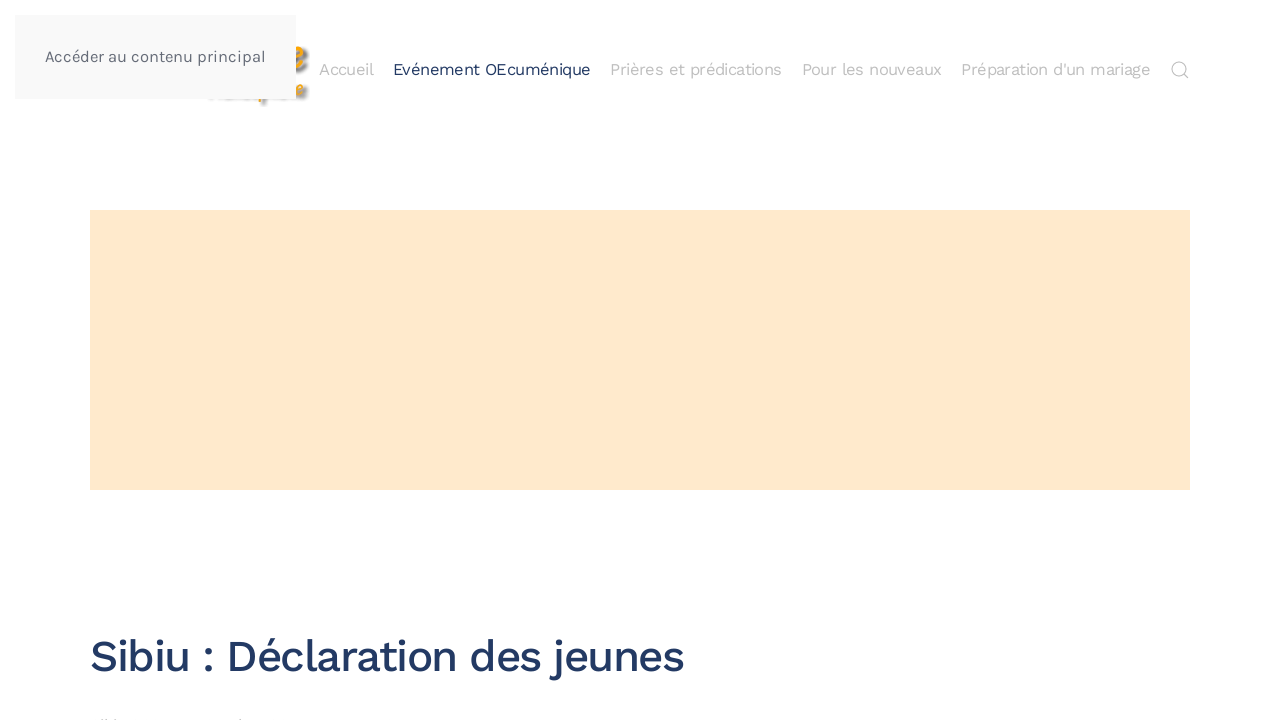

--- FILE ---
content_type: text/html; charset=utf-8
request_url: https://www.foyersmixtes.org/evenement-oecumenique/sibiu-2007
body_size: 23342
content:
<!DOCTYPE html>
<html lang="fr-fr" dir="ltr">
    <head>
        <meta name="viewport" content="width=device-width, initial-scale=1">
        <link rel="icon" href="/templates/yootheme/packages/theme-joomla/assets/images/favicon.png" sizes="any">
                <link rel="apple-touch-icon" href="/templates/yootheme/packages/theme-joomla/assets/images/apple-touch-icon.png">
        <meta charset="utf-8">
	<meta name="generator" content="MYOB">
	<title>SIBIU 2007</title>
	<link href="/evenement-oecumenique/sibiu-2007?format=feed&amp;type=rss" rel="alternate" type="application/rss+xml" title="SIBIU 2007">
	<link href="/evenement-oecumenique/sibiu-2007?format=feed&amp;type=atom" rel="alternate" type="application/atom+xml" title="SIBIU 2007">
<link href="/media/vendor/joomla-custom-elements/css/joomla-alert.min.css?0.4.1" rel="stylesheet">
	<link href="/media/system/css/joomla-fontawesome.min.css?4.5.31" rel="preload" as="style" onload="this.onload=null;this.rel='stylesheet'">
	<link href="/templates/yootheme/css/theme.11.css?1761048017" rel="stylesheet">
<script type="application/json" class="joomla-script-options new">{"joomla.jtext":{"ERROR":"Erreur","MESSAGE":"Message","NOTICE":"Annonce","WARNING":"Alerte","JCLOSE":"Fermer","JOK":"OK","JOPEN":"Ouvrir"},"system.paths":{"root":"","rootFull":"https:\/\/www.foyersmixtes.org\/","base":"","baseFull":"https:\/\/www.foyersmixtes.org\/"},"csrf.token":"927a9c93f29aaef27676771593bd9849"}</script>
	<script src="/media/system/js/core.min.js?a3d8f8"></script>
	<script src="/media/system/js/messages.min.js?9a4811" type="module"></script>
	<script src="/templates/yootheme/packages/theme-analytics/app/analytics.min.js?4.5.31" defer></script>
	<script src="/templates/yootheme/packages/theme-cookie/app/cookie.min.js?4.5.31" defer></script>
	<script src="/templates/yootheme/vendor/assets/uikit/dist/js/uikit.min.js?4.5.31"></script>
	<script src="/templates/yootheme/vendor/assets/uikit/dist/js/uikit-icons-yard.min.js?4.5.31"></script>
	<script src="/templates/yootheme/js/theme.js?4.5.31"></script>
	<script>(window.$load ||= []).push(function(c,n) {try {window.dataLayer = window.dataLayer || [];
function gtag(){dataLayer.push(arguments);}
gtag('js', new Date());
gtag('config', 'G-MFDJYM92J0');
} catch (e) {console.error(e)} n()});
</script>
	<script>window.yootheme ||= {}; var $theme = yootheme.theme = {"google_analytics":"G-MFDJYM92J0","google_analytics_anonymize":"","cookie":{"mode":"consent","template":"<div class=\"tm-cookie-banner uk-section uk-section-xsmall uk-section-muted uk-position-bottom uk-position-fixed\">\n        <div class=\"uk-container uk-container-expand uk-text-center\">\n\n            <p>En utilisant ce site web, vous acceptez l'utilisation de cookies telle que d\u00e9crite dans notre politique de confidentialit\u00e9.<\/p>\n                            <button type=\"button\" class=\"js-accept uk-button uk-button-default uk-margin-small-left\" data-uk-toggle=\"target: !.uk-section; animation: true\">Ok<\/button>\n            \n                        <button type=\"button\" class=\"js-reject uk-button uk-button-secondary uk-margin-small-left\" data-uk-toggle=\"target: !.uk-section; animation: true\">Non, merci<\/button>\n            \n        <\/div>\n    <\/div>","position":"bottom"},"i18n":{"close":{"label":"Fermer"},"totop":{"label":"Retour en haut"},"marker":{"label":"Ouvrir"},"navbarToggleIcon":{"label":"Ouvrir le Menu"},"paginationPrevious":{"label":"Page pr\u00e9c\u00e9dente"},"paginationNext":{"label":"Page suivante"},"searchIcon":{"toggle":"Ouvrir la recherche","submit":"Soumettre la recherche"},"slider":{"next":"Diapo suivante","previous":"Diapo pr\u00e9c\u00e9dente","slideX":"Diapositive %s","slideLabel":"%s sur %s"},"slideshow":{"next":"Diapo suivante","previous":"Diapo pr\u00e9c\u00e9dente","slideX":"Diapositive %s","slideLabel":"%s sur %s"},"lightboxPanel":{"next":"Diapo suivante","previous":"Diapo pr\u00e9c\u00e9dente","slideLabel":"%s sur %s","close":"Fermer"}}};</script>
	<script>UIkit.icon.add('twitter','<svg xmlns="http://www.w3.org/2000/svg" height="20" width="20" viewBox="0 0 512 512">
<path d="M389.2 48h70.6L305.6 224.2 487 464H345L233.7 318.6 106.5 464H35.8L200.7 275.5 26.8 48H172.4L272.9 180.9 389.2 48zM364.4 421.8h39.1L151.1 88h-42L364.4 421.8z"/></svg>');</script>

    </head>
    <body class="">

        <div class="uk-hidden-visually uk-notification uk-notification-top-left uk-width-auto">
            <div class="uk-notification-message">
                <a href="#tm-main" class="uk-link-reset">Accéder au contenu principal</a>
            </div>
        </div>

        
        
        <div class="tm-page">

                        


<header class="tm-header-mobile uk-hidden@m">


    
        <div class="uk-navbar-container">

            <div class="uk-container uk-container-expand">
                <nav class="uk-navbar" uk-navbar="{&quot;align&quot;:&quot;left&quot;,&quot;container&quot;:&quot;.tm-header-mobile&quot;,&quot;boundary&quot;:&quot;.tm-header-mobile .uk-navbar-container&quot;}">

                                        <div class="uk-navbar-left ">

                                                    <a href="https://www.foyersmixtes.org/" aria-label="Retour Accueil" class="uk-logo uk-navbar-item">
    <picture>
<source type="image/webp" srcset="/templates/yootheme/cache/a7/LogoLeft-a7d7599d.webp 220w" sizes="(min-width: 220px) 220px">
<img alt="Oecuménisme" loading="eager" src="/templates/yootheme/cache/ce/LogoLeft-ce4cc1ec.png" width="220" height="73">
</picture></a>
                        
                        
                        
                    </div>
                    
                    
                                        <div class="uk-navbar-right">

                                                    
                        
                                                    <a uk-toggle href="#tm-dialog-mobile" class="uk-navbar-toggle">

        
        <div uk-navbar-toggle-icon></div>

        
    </a>
                        
                    </div>
                    
                </nav>
            </div>

        </div>

    



        <div id="tm-dialog-mobile" uk-offcanvas="container: true; overlay: true" mode="slide" flip>
        <div class="uk-offcanvas-bar uk-flex uk-flex-column">

                        <button class="uk-offcanvas-close uk-close-large" type="button" uk-close uk-toggle="cls: uk-close-large; mode: media; media: @s"></button>
            
                        <div class="uk-margin-auto-bottom">
                
<div class="uk-panel" id="module-menu-dialog-mobile">

    
    
<ul class="uk-nav uk-nav-default">
    
	<li class="item-105"><a href="/">Accueil</a></li>
	<li class="item-106 uk-active uk-parent"><a href="/evenement-oecumenique">Evénement OEcuménique</a>
	<ul class="uk-nav-sub">

		<li class="item-107 uk-active"><a href="/evenement-oecumenique/sibiu-2007">SIBIU 2007</a></li>
		<li class="item-108"><a href="/evenement-oecumenique/rome-2003">Rome 2003</a></li>
		<li class="item-109"><a href="/evenement-oecumenique/edmonton-2001">Edmonton 2001</a></li>
		<li class="item-110"><a href="/evenement-oecumenique/le-rocheton-2000">Le Rocheton 2000</a></li>
		<li class="item-111"><a href="/evenement-oecumenique/geneve-1998">Genève 1998</a></li>
		<li class="item-112"><a href="/evenement-oecumenique/reunions">Réunions</a></li>
		<li class="item-113"><a href="/evenement-oecumenique/les-autres">Les autres</a></li></ul></li>
	<li class="item-114 uk-parent"><a href="/prieres-et-predications">Prières et prédications</a>
	<ul class="uk-nav-sub">

		<li class="item-115"><a href="/prieres-et-predications/textes-et-documents-fondamentaux">Textes et documents fondamentaux</a></li>
		<li class="item-116"><a href="/prieres-et-predications/predications">Prédications</a></li></ul></li>
	<li class="item-117 uk-parent"><a href="/pour-les-nouveaux">Pour les nouveaux</a>
	<ul class="uk-nav-sub">

		<li class="item-118"><a href="/pour-les-nouveaux/pour-les-jeunes">Pour les jeunes</a></li>
		<li class="item-119"><a href="/pour-les-nouveaux/textes-et-documents-fondamentaux">Textes et documents fondamentaux</a></li></ul></li>
	<li class="item-120"><a href="/preparation-d-un-mariage">Préparation d'un mariage</a></li>
	<li class="item-224"><a href="/recherche"><span uk-icon="icon: search;"></span> </a></li></ul>

</div>

            </div>
            
            
        </div>
    </div>
    
    
    

</header>




<header class="tm-header uk-visible@m">



    
        <div class="uk-navbar-container">

            <div class="uk-container">
                <nav class="uk-navbar" uk-navbar="{&quot;align&quot;:&quot;left&quot;,&quot;container&quot;:&quot;.tm-header&quot;,&quot;boundary&quot;:&quot;.tm-header .uk-navbar-container&quot;}">

                                        <div class="uk-navbar-left ">

                                                    <a href="https://www.foyersmixtes.org/" aria-label="Retour Accueil" class="uk-logo uk-navbar-item">
    <picture>
<source type="image/webp" srcset="/templates/yootheme/cache/a7/LogoLeft-a7d7599d.webp 220w" sizes="(min-width: 220px) 220px">
<img alt="Oecuménisme" loading="eager" src="/templates/yootheme/cache/ce/LogoLeft-ce4cc1ec.png" width="220" height="73">
</picture></a>
                        
                        
                        
                    </div>
                    
                    
                                        <div class="uk-navbar-right">

                                                    
<div class="uk-navbar-item" id="module-menu-navbar">

    
    
<ul class="uk-subnav" uk-dropnav="{&quot;boundary&quot;:&quot;false&quot;,&quot;container&quot;:&quot;body&quot;}">
    
	<li class="item-105"><a href="/">Accueil</a></li>
	<li class="item-106 uk-active uk-parent"><a href="/evenement-oecumenique">Evénement OEcuménique</a>
	<div class="uk-dropdown"><div class="uk-drop-grid uk-child-width-1-1" uk-grid><div><ul class="uk-nav uk-dropdown-nav">

		<li class="item-107 uk-active"><a href="/evenement-oecumenique/sibiu-2007">SIBIU 2007</a></li>
		<li class="item-108"><a href="/evenement-oecumenique/rome-2003">Rome 2003</a></li>
		<li class="item-109"><a href="/evenement-oecumenique/edmonton-2001">Edmonton 2001</a></li>
		<li class="item-110"><a href="/evenement-oecumenique/le-rocheton-2000">Le Rocheton 2000</a></li>
		<li class="item-111"><a href="/evenement-oecumenique/geneve-1998">Genève 1998</a></li>
		<li class="item-112"><a href="/evenement-oecumenique/reunions">Réunions</a></li>
		<li class="item-113"><a href="/evenement-oecumenique/les-autres">Les autres</a></li></ul></div></div></div></li>
	<li class="item-114 uk-parent"><a href="/prieres-et-predications">Prières et prédications</a>
	<div class="uk-dropdown"><div class="uk-drop-grid uk-child-width-1-1" uk-grid><div><ul class="uk-nav uk-dropdown-nav">

		<li class="item-115"><a href="/prieres-et-predications/textes-et-documents-fondamentaux">Textes et documents fondamentaux</a></li>
		<li class="item-116"><a href="/prieres-et-predications/predications">Prédications</a></li></ul></div></div></div></li>
	<li class="item-117 uk-parent"><a href="/pour-les-nouveaux">Pour les nouveaux</a>
	<div class="uk-dropdown"><div class="uk-drop-grid uk-child-width-1-1" uk-grid><div><ul class="uk-nav uk-dropdown-nav">

		<li class="item-118"><a href="/pour-les-nouveaux/pour-les-jeunes">Pour les jeunes</a></li>
		<li class="item-119"><a href="/pour-les-nouveaux/textes-et-documents-fondamentaux">Textes et documents fondamentaux</a></li></ul></div></div></div></li>
	<li class="item-120"><a href="/preparation-d-un-mariage">Préparation d'un mariage</a></li>
	<li class="item-224"><a href="/recherche"><span uk-icon="icon: search;"></span> </a></li></ul>

</div>

                        
                                                    
                        
                    </div>
                    
                </nav>
            </div>

        </div>

    







</header>

            
            

            <main id="tm-main" >

                
                <div id="system-message-container" aria-live="polite"></div>

                <!-- Builder #template-7-99Hg-t -->
<div class="uk-section-default uk-section">
    
        
        
        
            
                                <div class="uk-container">                
                    <div class="uk-grid tm-grid-expand uk-child-width-1-1 uk-grid-margin">
<div class="uk-width-1-1">
    
        
            
            
            
                
                    
<div class="uk-panel">
    
    <script async src="//pagead2.googlesyndication.com/pagead/js/adsbygoogle.js"></script>
<!-- Fievet.net menu left -->
<ins class="adsbygoogle"
     style="display:block"
     data-ad-client="ca-pub-8581715229256257"
     data-ad-slot="4339499100"
     data-ad-format="auto"></ins>
<script>
(adsbygoogle = window.adsbygoogle || []).push({});
</script>
</div>
                
            
        
    
</div></div>
                                </div>                
            
        
    
</div>
<div class="uk-section-default uk-section">
    
        
        
        
            
                                <div class="uk-container">                
                    <div class="uk-grid tm-grid-expand uk-child-width-1-1 uk-grid-margin">
<div class="uk-width-1-1">
    
        
            
            
            
                
                    
<h1>        Sibiu : Déclaration des jeunes    </h1>
<div>
    <ul class="uk-margin-remove-bottom uk-subnav" uk-margin>        <li class="el-item ">
    <a class="el-link" href="/evenement-oecumenique/sibiu-2007">Sibiu 2007</a></li>
        <li class="el-item ">
    <a class="el-content uk-disabled">5 Octobre 2014</a>
</li>
        <li class="el-item ">
    <a class="el-content uk-disabled">Vues : 4075</a>
</li>
        </ul>
</div><div class="uk-panel uk-margin"><p>SIBIU    MESSAGE DES JEUNES</p>
<p>Déclaration des jeunes délégués de toute l’Europe présentée au troisième Rassemblement œcuménique européen (ROE3) et approuvée au cours de la réunion des jeunes délégués qui s’est tenue du 27 au 30 juillet 2007 à Saint-Maurice (Suisse) et au cours de l’audience des jeunes délégués, lors du ROE3 le 5 septembre 2007.</p></div>
<div class="uk-margin">
    
    
        
        
<a class="el-content uk-button uk-button-default" href="/evenement-oecumenique/sibiu-2007/4-sibiu-declaration-des-jeunes">
    
        Lire l'article    
    
</a>


        
    
    
</div>

                
            
        
    
</div></div>
                                </div>                
            
        
    
</div>
<div class="uk-section-default uk-section">
    
        
        
        
            
                                <div class="uk-container">                
                    <div class="uk-grid tm-grid-expand uk-child-width-1-1 uk-grid-margin">
<div class="uk-width-1-1">
    
        
            
            
            
                
                    
<div class="uk-margin">
    
        <div class="uk-grid uk-child-width-1-1 uk-child-width-1-2@m uk-grid-match" uk-grid>                <div>
<div class="el-item uk-panel uk-margin-remove-first-child">
    
        
            
                
            
            
                                                
                
                    

        
                <h3 class="el-title uk-margin-top uk-margin-remove-bottom">                        Sibiu 2007 Message final                    </h3>        
                <div class="el-meta uk-text-meta uk-margin-top">Sibiu 2007</div>        
    
        
        
                <div class="el-content uk-panel uk-margin-top"><p>Message conclusif du 3e Rassemblement </p>
<p>œcuménique européen à Sibiu </p>
<p>Sibiu, le samedi 8 septembre 2007 Source : eea3.org</p></div>        
        
                <div class="uk-margin-top"><a href="/evenement-oecumenique/sibiu-2007/5-sibiu-2007-message-final" class="el-link uk-button uk-button-default">Lire l'article</a></div>        

                
                
            
        
    
</div></div>
                <div>
<div class="el-item uk-panel uk-margin-remove-first-child">
    
        
            
                
            
            
                                                
                
                    

        
                <h3 class="el-title uk-margin-top uk-margin-remove-bottom">                        Programme de la 3ème étape vers Sibiu                    </h3>        
                <div class="el-meta uk-text-meta uk-margin-top">Sibiu 2007</div>        
    
        
        
                <div class="el-content uk-panel uk-margin-top"><p>La troisième étape du troisième rassemblement oecuménique européen aura lieu à Wittenberg-Lutherstadt du 15 au 18 février 2007. Lors de la journée d''accueil, la séance d''ouverture sera marquée notamment par des exposés sur le défi de la sécularisation.</p></div>        
        
                <div class="uk-margin-top"><a href="/evenement-oecumenique/sibiu-2007/6-programme-de-la-3eme-etape-vers-sibiu" class="el-link uk-button uk-button-default">Lire l'article</a></div>        

                
                
            
        
    
</div></div>
                <div>
<div class="el-item uk-panel uk-margin-remove-first-child">
    
        
            
                
            
            
                                                
                
                    

        
                <h3 class="el-title uk-margin-top uk-margin-remove-bottom">                        Déroulement du 3ème ROE à Sibiu (Roumanie) en 2007                    </h3>        
                <div class="el-meta uk-text-meta uk-margin-top">Sibiu 2007</div>        
    
        
        
                <div class="el-content uk-panel uk-margin-top"><p>Troisième rassemblement œcuménique européen à Sibiu, Roumanie, 4-8 septembre 2007 Présentation par le président de la KEK , J-Arnold de Clermont</p>
<p>&nbsp;</p></div>        
        
                <div class="uk-margin-top"><a href="/evenement-oecumenique/sibiu-2007/10-deroulement-du-3eme-roe-a-sibiu-roumanie-en-2007" class="el-link uk-button uk-button-default">Lire l'article</a></div>        

                
                
            
        
    
</div></div>
                <div>
<div class="el-item uk-panel uk-margin-remove-first-child">
    
        
            
                
            
            
                                                
                
                    

        
                <h3 class="el-title uk-margin-top uk-margin-remove-bottom">                        Conférence oecuménique mondiale                    </h3>        
                <div class="el-meta uk-text-meta uk-margin-top">Sibiu 2007</div>        
    
        
        
                <div class="el-content uk-panel uk-margin-top"><p>Notez une conférence oecuménique importante qui aura lieu dans un pays à majorité orthodoxe du 4 au 8 septembre 2007 à Sibiu, Roumanie. Si vous souhaitez y participer : (cliquez sur suite)</p></div>        
        
                <div class="uk-margin-top"><a href="/evenement-oecumenique/sibiu-2007/11-conference-oecumenique-mondiale" class="el-link uk-button uk-button-default">Lire l'article</a></div>        

                
                
            
        
    
</div></div>
                </div>
    
</div>
                
            
        
    
</div></div>
                                </div>                
            
        
    
</div>

                
            </main>

            
<div class="tm-bottom uk-section-default uk-section">

    
        
        
        
                        <div class="uk-container">
            
                
<div class="uk-panel" id="module-114">

    
    <script async src="//pagead2.googlesyndication.com/pagead/js/adsbygoogle.js"></script>
<!-- Fievet.net menu left -->
<ins class="adsbygoogle"
     style="display:block"
     data-ad-client="ca-pub-8581715229256257"
     data-ad-slot="4339499100"
     data-ad-format="auto"></ins>
<script>
(adsbygoogle = window.adsbygoogle || []).push({});
</script>
</div>

                        </div>
            
        
    
</div>


                        <footer>
                <!-- Builder #footer --><style class="uk-margin-remove-adjacent">#footer\#0 a{color: #284373; text-decoration: none; /* no underline */}</style>
<div class="uk-section-primary uk-section-overlap uk-preserve-color uk-section">
    
        
        
        
            
                                <div class="uk-container">                
                    <div class="uk-grid tm-grid-expand uk-grid-margin" uk-grid>
<div class="uk-width-3-4@m">
    
        
            
            
            
                
                    

<nav aria-label="Breadcrumb">
    <ul class="uk-breadcrumb uk-margin-remove-bottom" vocab="https://schema.org/" typeof="BreadcrumbList">
    
            <li property="itemListElement" typeof="ListItem">            <a href="/" property="item" typeof="WebPage"><span property="name">Accueil</span></a>
            <meta property="position" content="1">
            </li>    
            <li property="itemListElement" typeof="ListItem">            <a href="/evenement-oecumenique" property="item" typeof="WebPage"><span property="name">Evénement OEcuménique</span></a>
            <meta property="position" content="2">
            </li>    
            <li property="itemListElement" typeof="ListItem">            <span property="name" aria-current="page">SIBIU 2007</span>            <meta property="position" content="3">
            </li>    
    </ul>
</nav>
<div class="uk-panel uk-margin" id="footer#0"><div class="footer1">Copyright ©
<script type="text/javascript">document.write(new Date().getFullYear());</script>
<a href="https://www.foyersmixtes.org/">www.foyersmixtes.org</a> - Tous droits réservés</div></div>
                
            
        
    
</div>
<div class="uk-width-1-4@m">
    
        
            
            
            
                
                    
<div class="uk-margin" uk-scrollspy="target: [uk-scrollspy-class];">    <ul class="uk-child-width-auto uk-grid-small uk-flex-inline uk-flex-middle" uk-grid>
            <li class="el-item">
<a class="el-link uk-icon-button" href="https://www.facebook.com/sharer/sharer.php?u=https%3A%2F%2Fwww.foyersmixtes.org%2F&amp;src=sdkpreparse" rel="noreferrer"><span uk-icon="icon: facebook;"></span></a></li>
            <li class="el-item">
<a class="el-link uk-icon-button" href="https://twitter.com/intent/tweet?text=https://www.foyersmixtes.org/" rel="noreferrer"><span uk-icon="icon: twitter;"></span></a></li>
    
    </ul></div>
<div class="uk-margin uk-text-right"><a href="#" uk-totop uk-scroll></a></div>
                
            
        
    
</div></div>
                                </div>                
            
        
    
</div>            </footer>
            
        </div>

        
        

    </body>
</html>


--- FILE ---
content_type: text/html; charset=utf-8
request_url: https://www.google.com/recaptcha/api2/aframe
body_size: 265
content:
<!DOCTYPE HTML><html><head><meta http-equiv="content-type" content="text/html; charset=UTF-8"></head><body><script nonce="Zo9TJhy40Mvpk7stVrpQig">/** Anti-fraud and anti-abuse applications only. See google.com/recaptcha */ try{var clients={'sodar':'https://pagead2.googlesyndication.com/pagead/sodar?'};window.addEventListener("message",function(a){try{if(a.source===window.parent){var b=JSON.parse(a.data);var c=clients[b['id']];if(c){var d=document.createElement('img');d.src=c+b['params']+'&rc='+(localStorage.getItem("rc::a")?sessionStorage.getItem("rc::b"):"");window.document.body.appendChild(d);sessionStorage.setItem("rc::e",parseInt(sessionStorage.getItem("rc::e")||0)+1);localStorage.setItem("rc::h",'1768863166336');}}}catch(b){}});window.parent.postMessage("_grecaptcha_ready", "*");}catch(b){}</script></body></html>